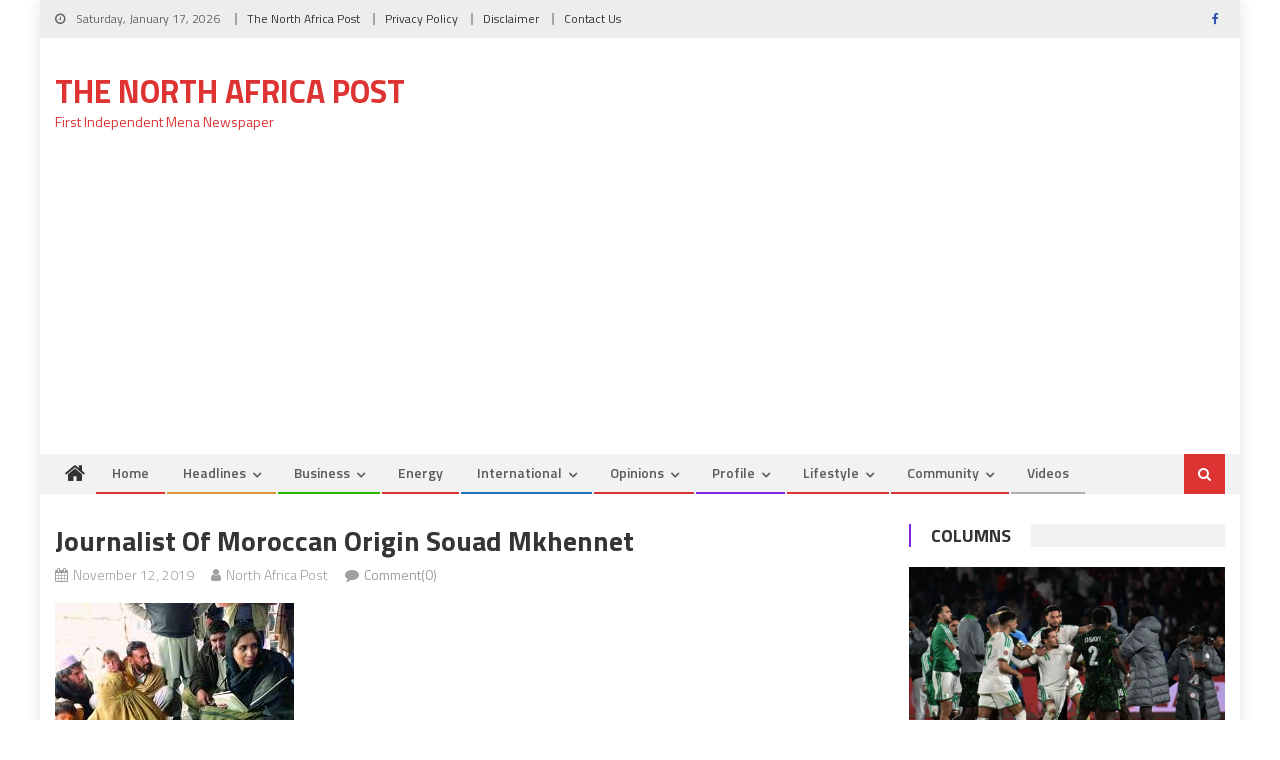

--- FILE ---
content_type: text/html; charset=utf-8
request_url: https://www.google.com/recaptcha/api2/aframe
body_size: 266
content:
<!DOCTYPE HTML><html><head><meta http-equiv="content-type" content="text/html; charset=UTF-8"></head><body><script nonce="5YXIktlYR86Zb5n6hj8msg">/** Anti-fraud and anti-abuse applications only. See google.com/recaptcha */ try{var clients={'sodar':'https://pagead2.googlesyndication.com/pagead/sodar?'};window.addEventListener("message",function(a){try{if(a.source===window.parent){var b=JSON.parse(a.data);var c=clients[b['id']];if(c){var d=document.createElement('img');d.src=c+b['params']+'&rc='+(localStorage.getItem("rc::a")?sessionStorage.getItem("rc::b"):"");window.document.body.appendChild(d);sessionStorage.setItem("rc::e",parseInt(sessionStorage.getItem("rc::e")||0)+1);localStorage.setItem("rc::h",'1768663747166');}}}catch(b){}});window.parent.postMessage("_grecaptcha_ready", "*");}catch(b){}</script></body></html>